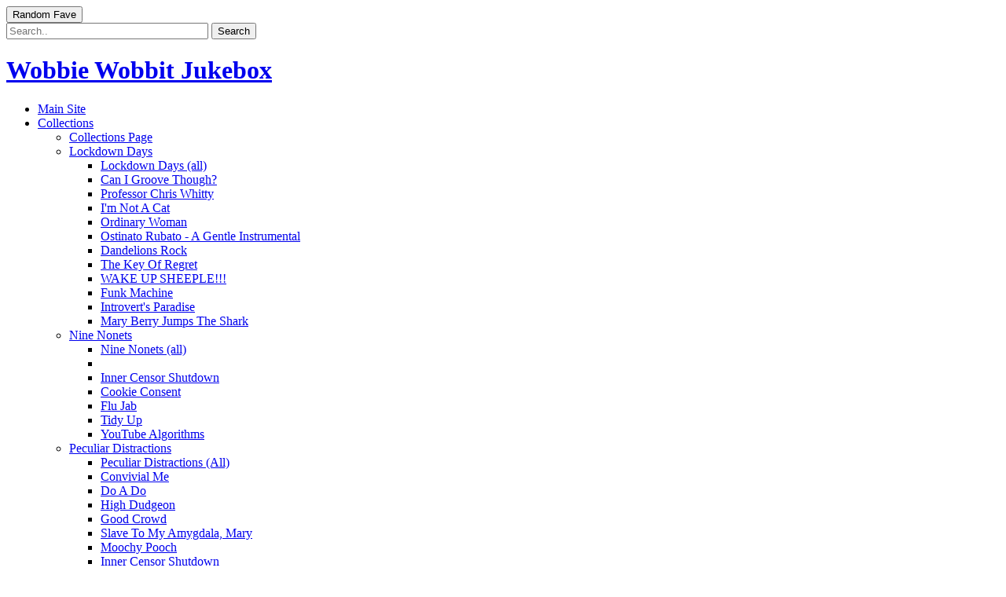

--- FILE ---
content_type: text/html; charset=UTF-8
request_url: https://wobbiewobbit.com/jukebox/collections/gig-favourites
body_size: 14378
content:
<!doctype html>  

<html lang="en">

<head>  

  <meta charset="utf-8">
<meta name="viewport" content="width=device-width, initial-scale=1.0">
          

  <title>Wobbie Wobbit - Gig Favourites Playlist</title>  

  <meta name="description" content="">  
<meta name="keywords" content="playlist ">  

   
  
  <link rel="stylesheet" href="/jukebox/skin/jplayer.blue.monday.css">  

<!-- favicons  -->
  
<link rel="icon" href="/jukebox/favicons/favicon-16.png" sizes="16x16">
<link rel="icon" href="/jukebox/favicons/favicon-32.png" sizes="32x32">
<link rel="icon" href="/jukebox/favicons/favicon-48.png" sizes="48x48">
<link rel="icon" href="/jukebox/favicons/favicon-64.png" sizes="64x64">
<link rel="icon" href="/jukebox/favicons/favicon-128.png" sizes="128x128">
		
<!-- Windows 8 Pin app to start screen -->
<meta name="msapplication-TileColor" content="#ffffff">
<meta name="msapplication-TileImage" content="http://www.wobbiewobbit.com/favicons/msapplication-tileimage.png">

<!-- Apple Meta Tags -->
<meta name="apple-mobile-web-app-title" content="wobbiewobbit.com">
<meta name="apple-mobile-web-app-capable" content="yes" />
<meta name="apple-mobile-web-app-status-bar-style" content="black-translucent" />

<!-- Standard iPhone -->
<link rel="apple-touch-icon-precomposed" sizes="57x57" href="http://www.wobbiewobbit.com/favicons/touch-icon-iphone-57.png" />

<!-- Retina iPhone -->
<link rel="apple-touch-icon-precomposed" sizes="114x114" href="http://www.wobbiewobbit.com/favicons/touch-icon-iphone-114.png" />

<!-- Standard iPad -->
<link rel="apple-touch-icon-precomposed" sizes="72x72" href="http://www.wobbiewobbit.com/favicons/touch-icon-ipad-72.png" />

<!-- Retina iPad -->
<link rel="apple-touch-icon-precomposed" sizes="144x144" href="http://www.wobbiewobbit.com/favicons/touch-icon-ipad-144.png" />

<!-- end favicons -->


 
 

    

<link rel="stylesheet" type="text/css" href="/jukebox/css/wob2016.css">

<link rel="stylesheet" href="/jukebox/css/slicknav.css" />

<link rel="stylesheet" media="screen" href="/jukebox/css/superfish.css">
<link href="/jukebox/css/superscroll.css" rel="stylesheet" type="text/css" media="all">



 


<link href="/jukebox/css/cookies-message.min.css" rel="stylesheet">

<script src="https://ajax.googleapis.com/ajax/libs/jquery/1.12.2/jquery.min.js"></script>

<script type="text/javascript">
	if (typeof jQuery == 'undefined'){
	    document.write(unescape("%3Cscript src='/js/jquery-1.12.2.min.js' type='text/javascript'%3E%3C/script%3E"));
	}
</script>
  
 <script type="text/javascript" src="/jukebox/js/jquery.jplayer.min.js"></script>
 <script type="text/javascript" src="/jukebox/js/jplayer.playlist.js"></script>

 <script type="text/javascript" src="/jukebox/js/tracklists/gig-favourites.js"></script>
    

 <script src="/jukebox/js/jquery.slicknav.min.js"></script>  

<script src="/jukebox/js/hoverIntent.js"></script>
<script src="/jukebox/js/superfish.js"></script>

<script type="text/javascript" src="/jukebox/js/jquery.touchwipe.1.1.1.js"></script>
<script src="/jukebox/js/cookies-message.min.js"></script>


<script src="/jukebox/js/superscroll.js"></script>
<script src="/jukebox/js/random-faves.js"></script>
</head>  

<body>
<div id="main">



<div id="header">
<!--sphider_noindex--> <div id="profile-pic"></div><button class="btn-random-fave" onclick="randomFave()">Random Fave</button>
<div class="mid-header"><div id="search"><div id="search-box"> <form action="/jukebox/jukebox-search/search.php" method="get">

   <input type="text" name="query_t" id='query_t'size="30" value="" placeholder="Search.." />
   <input type='submit' name='smt_button' class='sbmt' id='t_search' value="Search" />

    <input type="hidden" name="search" value="1" />

    </form>

</div></div> 
<h1 id="page-top"><a href="/jukebox">Wobbie Wobbit Jukebox</a></h1>
</div>


<div id="menu-div">
<ul id="menu" class="sf-menu">
<li><a href="/" class="main-nav" >Main Site</a></li>
<li><a href="/jukebox/collections/" class="main-nav">Collections</a>
	<ul class="sf-scrolling" items="10" interval="180">
	<li><a href="/jukebox/collections">Collections Page</a></li>
	<li><a href="/jukebox/collections/lockdown-days">Lockdown Days</a>
		<ul class="sf-scrolling" items="10" interval="180"><li><a href="/jukebox/collections/lockdown-days">Lockdown Days (all)</a></li>
<li><a href="/jukebox/a-z/can-i-groove-though">Can I Groove Though?</a></li>
<li><a href="/jukebox/a-z/professor-chris-whitty">Professor Chris Whitty</a></li>
<li><a href="/jukebox/a-z/im-not-a-cat">I'm Not A Cat</a></li>
<li><a href="/jukebox/a-z/ordinary-woman">Ordinary Woman</a></li>	
<li><a href="/jukebox/a-z/ostinato-rubato">Ostinato Rubato - A Gentle Instrumental</a></li>	
<li><a href="/jukebox/a-z/dandelions-rock">Dandelions Rock</a></li>	
<li><a href="/jukebox/a-z/the-key-of-regret">The Key Of Regret</a></li>	
<li><a href="/jukebox/a-z/wake-up-sheeple">WAKE UP SHEEPLE!!!</a></li>	
<li><a href="/jukebox/video/funk-machine">Funk Machine</a></li>	
<li><a href="/jukebox/a-z/introverts-paradise">Introvert's Paradise</a></li>	
<li><a href="/jukebox/a-z/mary-berry-jumps-the-shark">Mary Berry Jumps The Shark</a></li>	
	</ul><li><a href="/jukebox/collections/nine-nonets">Nine Nonets</a>
	<ul><li><a href="/jukebox/collections/nine-nonets">Nine Nonets (all)</a><li>
	<li><a href="/jukebox/a-z/inner-censor-shutdown">Inner Censor Shutdown</a></li>
	<li><a href="/jukebox/a-z/cookie-consent">Cookie Consent</a></li>
	<li><a href="/jukebox/a-z/flu-jab">Flu Jab</a></li>
	<li><a href="/jukebox/a-z/tidy-up">Tidy Up</a></li>
	<li><a href="/jukebox/a-z/youtube-algorithms">YouTube Algorithms</a></li>
	</ul>
	
	<li><a href="/jukebox/collections/peculiar-distractions">Peculiar Distractions</a>
	<ul><li><a href="/jukebox/collections/peculiar-distractions">Peculiar Distractions (All)</a></li>
	<li><a href="/jukebox/a-z/convivial-me">Convivial Me</a></li>
	<li><a href="/jukebox/a-z/do-a-do">Do A Do</a></li>
	<li><a href="/jukebox/a-z/high-dudgeon">High Dudgeon</a></li>
	<li><a href="/jukebox/a-z/good-crowd">Good Crowd</a></li>
	<li><a href="/jukebox/a-z/slave-to-my-amygdala-mary">Slave To My Amygdala, Mary</a></li>
	<li><a href="/jukebox/a-z/moochy-pooch">Moochy Pooch</a></li>
	<li><a href="/jukebox/a-z/inner-censor-shutdown">Inner Censor Shutdown</a></li>
	<li><a href="/jukebox/a-z/merch">Merch!</a></li>
	<li><a href="/jukebox/a-z/overnight-radio"> Overnight Radio</a></li>
	</ul>
	<li><a href="/jukebox/collections/over-the-top">Over The Top</a>
	<ul><li><a href="/jukebox/collections/over-the-top">Over The Top (All)</a></li>
	<li><a href="/jukebox/a-z/internet-down">INTERNET DOWN!!!</a></li>
	<li><a href="/jukebox/a-z/magnolia-snow">Magnolia Snow</a></li>
	<li><a href="/jukebox/a-z/stop-saying-sorry">Stop Saying Sorry</a></li>
	<li><a href="/jukebox/a-z/what-are-you-like">What Are You Like?</a></li>
	<li><a href="/jukebox/a-z/duelling-melodicas">Duelling Melodicas</a></li>
	<li><a href="/jukebox/a-z/nokia-3210">Nokia 3210</a></li>
	<li><a href="/jukebox/a-z/samba-sauce">Samba Sauce</a></li>
	</ul></li>
	<li><a href="/jukebox/collections/a-tasty-slice">A Tasty Slice</a></li>
<li><a href="/jukebox/collections/pleasing-people">Pleasing People</a>
	<ul class="sf-scrolling" items="10" interval="180">
	<li><a href="/jukebox/collections/pleasing-people">Pleasing People (All)</a></li>
	
	
	<li><a href="/jukebox/a-z/sit-down">Sit Down</a></li>
	<li><a href="/jukebox/a-z/dear-barry">Dear Barry</a></li>
	<li><a href="/jukebox/a-z/crocodile-smile">Crocodile Smile</a></li>
	<li><a href="/jukebox/a-z/lessons-in-life">Lessons In Life</a></li>	
	<li><a href="/jukebox/a-z/summer-funk">Summer Funk</a></li>	
	<li><a href="/jukebox/a-z/true-loves-bloom">True Love's Bloom</a></li>
	<li><a href="/jukebox/a-z/headrests-are-the-best">Headrests Are The Best</a></li>
	<li><a href="/jukebox/a-z/knickers-in-a-twist">Knickers In A Twist</a></li>
	<li><a href="/jukebox/a-z/lovely">Lovely</a></li>
	<li><a href="/jukebox/a-z/tony-and-anita">Tony And Anita</a></li>
	</ul></li>
	<li><a href="/jukebox/collections/to-be-decided">To Be Decided</a>
	<ul class="sf-scrolling" items="10" interval="180"><li><a href="/jukebox/collections/to-be-decided">To Be Decided (All)</a></li>
	<li><a href="/jukebox/a-z/hashtag-hurry-up">Hashtag Hurry Up</a></li>
	<li><a href="/jukebox/a-z/big-fat-liar">Big Fat Liar</a></li>
	<li><a href="/jukebox/a-z/stealing-our-future">Stealing Our Future</a></li>
	<li><a href="/jukebox/a-z/just-a-game">Just A Game</a></li>
	<li><a href="/jukebox/a-z/bra-off-time">Bra Off Time</a></li>
	<li><a href="/jukebox/a-z/snake-oil">Snake Oil</a></li>
	<li><a href="/jukebox/a-z/sextortion">Sextortion</a></li>
	<li><a href="/jukebox/a-z/nothing-to-see-here">Nothing To See Here</a></li>
	<li><a href="/jukebox/a-z/uncle-ricks-music-o-tron">Uncle Rick's Music-O-Tron</a></li>
	<li><a href="/jukebox/a-z/the-brother-and-sister-song">The Brother And Sister Song</a></li>
	<li><a href="/jukebox/a-z/cats-and-doors">Cats and Doors</a></li>
	<li><a href="/jukebox/a-z/the-futility-of-books">The Futility Of Books</a></li>
	<li><a href="/jukebox/a-z/uneasy-shed">Uneasy Shed</a></li>
	<li><a href="/jukebox/a-z/bootstraps">Bootstraps</a></li>
	<li><a href="/jukebox/a-z/the-scoundrel-and-the-wench">The Scoundrel And The Wench</a></li>
	</ul></li>
	
	
	<li><a href="/jukebox/collections/figments">Figments</a>
	<ul class="sf-scrolling" items="10" interval="180"><li><a href="/jukebox/collections/figments">Figments (All)</a></li><li><a href="/jukebox/a-z/petrichor">Petrichor</a></li>
	<li><a href="/jukebox/a-z/none-of-nessas-business">None of Nessa's Business</a></li>
	<li><a href="/jukebox/a-z/mrs-miles">Mrs Miles</a></li>
	<li><a href="/jukebox/a-z/too-morrissey">Too Morrissey</a></li>
	<li><a href="/jukebox/a-z/technology-in-dreams">Technology In Dreams</a></li>
	<li><a href="/jukebox/a-z/head-bobbing">Head Bobbing</a></li>
	<li><a href="/jukebox/a-z/b-and-q-sick-bay-lady">B & Q Sick Bay Lady</a></li>
	<li><a href="/jukebox/a-z/blackmail">Blackmail</a></li>
	<li><a href="/jukebox/a-z/not-my-circus">Not My Circus</a></li>
	<li><a href="/jukebox/a-z/absolument-bonkers">Absolument Bonkers</a></li>
	<li><a href="/jukebox/a-z/cup-a-soup-outrage">Cup-A-Soup Outrage!</a></li>
	<li><a href="/jukebox/a-z/wellies-and-sun-cream">Wellies and Sun Cream</a></li>
	<li><a href="/jukebox/a-z/18-walnut-whips">18 Walnut Whips</a></li>
	<li><a href="/jukebox/a-z/saturday-tv">Saturday TV</a></li>
	<li><a href="/jukebox/a-z/not-the-same">Not The Same</a></li>
	<li><a href="/jukebox/a-z/sleepy-island">Sleepy Island</a></li>
	<li><a href="/jukebox/a-z/superheroes">Superheroes</a></li>
	<li><a href="/jukebox/a-z/uzbekendoinds">Uzbekendoinds</a></li>
	</ul></li>
	<!-- <li><a href="/jukebox/collections/cover-me">Cover Me</a>
	<ul><li><a href="/jukebox/collections/cover-me">Cover Me (All)</a></li><li><a href="/jukebox/a-z/gonna-be-alright_josette-simon">Gonna Be Alright (ft. Josette Simon)</a></li>
	<li><a href="/jukebox/a-z/lets-go-round-again_josette-simon">Lets Go Round Again (ft. Josette Simon)</a></li></ul></li> -->
	<li><a href="/jukebox/collections/out-of-season">Out Of Season</a>
<ul><li><a href="/jukebox/collections/out-of-season">Out Of Season (All)</a></li>
<li><a href="/jukebox/a-z/online-dating">Online Dating</a></li>
<li><a href="/jukebox/a-z/wrong-window">Wrong Window</a></li>
<li><a href="/jukebox/a-z/come-back">Come Back</a></li>
<li><a href="/jukebox/a-z/monkey-and-the-grinder">Monkey and the Grinder</a></li></ul></li>

	<li><a href="/jukebox/collections/familiar-surroundings">Familiar Surroundings</a>
	<ul class="sf-scrolling" items="10" interval="180"><li><a href="/jukebox/collections/familiar-surroundings">Familiar Surroundings (All)</a></li>
	<li><a href="/jukebox/a-z/etcetera-earworm-therapy-centre">Etcetera Earworm Therapy Centre</a></li>
	<li><a href="/jukebox/a-z/my-dad-was-cars">My Dad Was Cars</a></li>
	<li><a href="/jukebox/a-z/lottie-face">Lottie-Face</a></li>
	<li><a href="/jukebox/a-z/big-ben">Big Ben</a></li>
	<li><a href="/jukebox/a-z/winter-olympics">Winter Olympics</a></li>
	<li><a href="/jukebox/a-z/m25">M25</a></li>
	<li><a href="/jukebox/a-z/harriets-chariot">Harriet's Chariot</a></li>
	<li><a href="/jukebox/a-z/automatic-friend">Automatic Friend</a></li>
	<li><a href="/jukebox/a-z/no-wonder">No Wonder</a></li>
	<li><a href="/jukebox/a-z/sunday-ikea-breakfast">Sunday Ikea Breakfast</a></li>
	<li><a href="/jukebox/a-z/stranger-things">Stranger Things</a></li>
	<li><a href="/jukebox/a-z/possible-future">Possible Future</a></li>
	<li><a href="/jukebox/a-z/company-of-you">Company of You</a></li>
	</ul>
	</li>
	
	<li><a href="/jukebox/collections/id">id</a>
	<ul><li><a href="/jukebox/collections/id">id (All)</a></li>
	<li><a href="/jukebox/a-z/curtains">Curtains</a></li>
	<li><a href="/jukebox/a-z/irish-viking">Irish Viking</a></li>
	<li><a href="/jukebox/a-z/brexit">Brexit</a></li>
	</ul>
	</li>
	
	
	<li><a href="/jukebox/collections/funny-old-world">Funny Old World</a>
	<ul><li><a href="/jukebox/collections/funny-old-world">Funny Old World (All)</a></li>
	<li><a href="/jukebox/a-z/snowflake">Snowflake</a></li>
<li><a href="/jukebox/a-z/tip-of-the-iceberg">Tip of the Iceberg</a></li>
<li><a href="/jukebox/a-z/rude-awakening">Rude Awakening</a></li>
<li><a href="/jukebox/a-z/socks">Socks</a></li>
<li><a href="/jukebox/a-z/uncanny-valley">Uncanny Valley</a></li>
<li><a href="/jukebox/a-z/indecisive-undecided">Indecisive/Undecided</a></li>

</ul>
	</li>
	<li><a href="/jukebox/collections/odd-socks">Odd Socks</a>
	<ul><li><a href="/jukebox/collections/odd-socks">Odd Socks (All)</a></li>
	<li><a href="/jukebox/a-z/scruffy">Scruffy</a></li>
<li><a href="/jukebox/a-z/exciting">Exciting</a></li>
</ul>
	</li>
	<li><a href="/jukebox/collections/bric-a-brac">Bric-A-Brac</a>
	<ul><li><a href="/jukebox/collections/bric-a-brac">Bric-A-Brac (All)</a></li>
	<li><a href="/jukebox/a-z/starters">Starters</a></li>
<li><a href="/jukebox/a-z/oh-google">Oh Google</a></li>
<li><a href="/jukebox/a-z/uncle-rick">Uncle Rick</a></li>
<li><a href="/jukebox/a-z/city-babies">City Babies</a></li>
<li><a href="/jukebox/a-z/survival">Survival</a></li>
<li><a href="/jukebox/a-z/imagine">Imagine</a></li>
<li><a href="/jukebox/video/imagine-video">Imagine (Video)</a></li>
<li><a href="/jukebox/a-z/lets-go-round-again">Let's Go Round Again</a></li></ul>
	</li>
<li><a href="/jukebox/collections/me-and-them-others">Me and Them Others</a>
		<ul class="sf-scrolling" items="10" interval="180">
	<li><a href="/jukebox/collections/me-and-them-others">Me and Them Others (All)</a></li>
		<li><a href="/jukebox/a-z/vocalzone">Vocalzone</a></li>
		<li><a href="/jukebox/a-z/clickbait">You Won't Believe What Happens In The Chorus</a></li>
		<li><a href="/jukebox/a-z/them-others">Them Others</a></li>
		<li><a href="/jukebox/a-z/never-give-up">Never Give Up</a></li>
		<li><a href="/jukebox/a-z/uk-usa">UK/USA</a></li>
		<li><a href="/jukebox/a-z/bang-to-rights">Bang To Rights</a></li>
		<li><a href="/jukebox/a-z/a-monkey-tale">A Monkey Tale</a></li>
		<li><a href="/jukebox/a-z/king-of-the-cadences">King of the Cadences</a></li>
		<li><a href="/jukebox/a-z/storm">Storm</a></li>
		<li><a href="/jukebox/a-z/the-band">The Band</a></li>
		</ul></li>
		<li><a href="/jukebox/collections/soup-pie">Soup Pie</a>
		<ul class="sf-scrolling" items="10" interval="180">
	<li><a href="/jukebox/collections/soup-pie">Soup Pie (All)</a></li>
	<li><a href="/jukebox/a-z/im-all-ears">I'm All Ears</a></li>
		<li><a href="/jukebox/a-z/rather-awkward">Rather Awkward</a></li>
		<li><a href="/jukebox/a-z/my-song-now">My Song Now</a></li>
		<li><a href="/jukebox/a-z/blowing-out-stuck">Blowing Out Stuck</a></li>
		<li><a href="/jukebox/a-z/friday-13th">Friday 13th</a></li>
		<li><a href="/jukebox/a-z/sugar-baby">Sugar Baby</a></li>
		<li><a href="/jukebox/a-z/you-bring-out-the-best-in-me">You Bring Out The Best In Me</a></li>
		<li><a href="/jukebox/a-z/fruity-tooty">Fruity Tooty</a></li>
		<li><a href="/jukebox/a-z/circle-of-fifths">Circle of Fifths</a></li>
		<li><a href="/jukebox/a-z/im-all-ears-reprise">I'm All Ears (Reprise)</a></li>
		</ul></li>
	<li><a href="/jukebox/collections/staggered-junction">Staggered Junction</a>
	<ul class="sf-scrolling" items="10" interval="180"><li><a href="/jukebox/collections/staggered-junction">Staggered Junction (All)</a></li>
	<li><a href="/jukebox/a-z/JGT102T">JGT 102 T</a></li>
		<li><a href="/jukebox/a-z/todays-the-day">Today's the Day</a></li>
		
		<li><a href="/jukebox/a-z/backspace">Backspace</a></li>
		<li><a href="/jukebox/a-z/clanger-groove">Clanger Groove</a></li>
		<li><a href="/jukebox/a-z/strange-thoughts">In the Grip of Strange<br>Thoughts Again (inst)</a></li>
		<li><a href="/jukebox/a-z/grit-my-teeth-with-love">Grit my Teeth with Love</a></li>
		<li><a href="/jukebox/a-z/loom-bands">Loom Bands (ft. Ailbhe)</a></li>
		<li><a href="/jukebox/a-z/detectives">Detectives</a></li>
		<li><a href="/jukebox/video/fairies-video">Fairies... (inst/video)</a></li>
		<li><a href="/jukebox/a-z/late-junction">Late Junction</a></li>
		<li><a href="/jukebox/a-z/ugly-duckling">Ugly Duckling</a></li>
		<li><a href="/jukebox/a-z/1985">1985</a></li>
		<li><a href="/jukebox/a-z/autumn">Autumn (inst)</a></li>
		</ul></li>
	<li><a href="/jukebox/collections/mish-mash">Mish Mash</a>
		<ul><li><a href="/jukebox/collections/mish-mash">Mish Mash (All)</a></li><li><a href="/jukebox/a-z/zombie-morris-dancers">Zombie Morris Dancers</a></li>
		<li><a href="/jukebox/a-z/ikea-dream">Ikea Dream</a></li>
		<li><a href="/jukebox/a-z/be-arsed">Be Arsed</a></li>
		</ul></li>
	<li><a href="/jukebox/collections/jibber-jabber">Jibber Jabber</a>
	<ul class="sf-scrolling" items="10" interval="180">
	<li><a href="/jukebox/collections/jibber-jabber">Jibber Jabber (All)</a></li>
	<li><a href="/jukebox/a-z/sweets">Sweets</a></li>
	<li><a href="/jukebox/a-z/rainy-day-daydream">Rainy Day Daydream</a></li>
	<li><a href="/jukebox/a-z/crikey-barker">Crikey Barker</a></li><li><a href="/jukebox/a-z/the-orchestra">The Orchestra</a></li>
	<li><a href="/jukebox/a-z/magical-garden-circus">Magical Garden Circus</a></li>
	<li><a href="/jukebox/a-z/monster-under-the-bed">Monster Under the Bed</a></li>
	<li><a href="/jukebox/a-z/loom-bands">Loom Bands</a></li>
	<li><a href="/jukebox/a-z/fruity-tooty">Fruity Tooty</a></li>
	<li><a href="/jukebox/a-z/never-give-up">Never Give Up</a></li>
	<li><a href="/jukebox/a-z/a-monkey-tale">A Monkey Tale</a></li>
	<li><a href="/jukebox/a-z/storm">Storm</a></li>
	
	</ul></li>
	
	<li><a href="/jukebox/collections/summer-sketches">Summer Sketches</a>
		<ul class="sf-scrolling" items="10" interval="180"><li><a href="/jukebox/collections/summer-sketches">Summer Sketches (All)</a></li>
		<li><a href="/jukebox/a-z/gonna-be-alright">Gonna Be Alright</a></li>
		<li><a href="/jukebox/a-z/all-or-nothing">All or Nothing
			</a></li>
		<li><a href="/jukebox/a-z/my-only-regret">My Only Regret</a></li>
		<li><a href="/jukebox/a-z/jupiter">Jupiter (inst)</a></li>
		<li><a href="/jukebox/a-z/perfectly-alone">Perfectly Alone</a></li>
		<li><a href="/jukebox/a-z/ninja">Ninja</a></li>
		<li><a href="/jukebox/a-z/satellite">Satellite (inst)</a></li>
		<li><a href="/jukebox/a-z/summer-storm">Summer Storm</a></li>
		<li><a href="/jukebox/a-z/monster-under-the-bed">Monster Under The Bed</a></li>
		<li><a href="/jukebox/a-z/10-years-ago">10 Years Ago</a></li>
		<li><a href="/jukebox/a-z/business-as-usual">Business As Usual</a></li>
		<li><a href="/jukebox/a-z/fire-engine">Fire Engine (inst)</a></li>
		<li><a href="/jukebox/a-z/where-the-bodies-are-buried">Where the Bodies..(inst)</a></li>
		<li><a href="/jukebox/a-z/norther-winslow">Norther Winslow</a></li>
		<li><a href="/jukebox/a-z/friday-night-sing-song">Friday Night Sing-Song</a></li></ul></li>
	<li><a href="/jukebox/collections/haringey-sunset">Haringey Sunset</a>
			<ul><li><a href="/jukebox/collections/haringey-sunset">Haringey Sunset (All)</a></li>
		<li><a href="/jukebox/a-z/i-heart-london">I &lt;3 London</a></li>
		<li><a href="/jukebox/a-z/stay-at-home">Stay At Home
		</a></li>
		<li><a href="/jukebox/a-z/a-walk-to-the-shops">A Walk To The Shops (inst)</a></li>
		<li><a href="/jukebox/a-z/takeover">Takeover</a></li>
		<li><a href="/jukebox/a-z/changed-my-mind">Changed My Mind</a></li>
		<li><a href="/jukebox/a-z/wrong-band">Wrong Band</a></li>
		<li><a href="/jukebox/a-z/easy-peasy">Easy Peasy</a></li>
		<li><a href="/jukebox/a-z/countdown">Countdown</a></li></ul></li>
	<li><a href="/jukebox/collections/earworm-farm">Earworm Farm</a>
		<ul><li><a href="/jukebox/collections/earworm-farm">Earworm Farm (All)</a></li>
		<li><a href="/jukebox/a-z/hooray-for-the-binmen">Hooray for the Binmen</a><li>
		<li><a href="/jukebox/a-z/british-summertime">British Summertime</a></li>
		<li><a href="/jukebox/a-z/zebedee-goes">Zebedee Goes</a></li>
		<li><a href="/jukebox/a-z/earworm">Earworm</a></li>
		<li><a href="/jukebox/a-z/in-another-life">In Another Life</a></li>
		<li><a href="/jukebox/a-z/blue-wolf">Blue Wolf</a></li>
		<li><a href="/jukebox/a-z/top-secret">Top Secret</a></li>
		<li><a href="/jukebox/a-z/brown-bread">Brown Bread</a></li></ul></li>
	<li><a href="/jukebox/collections/by-the-scruff">By the Scruff</a>
		<ul><li><a href="/jukebox/collections/by-the-scruff">By The Scruff (All)</a></li>
		<li><a href="/jukebox/a-z/not-happy">Not Happy</a></li>
	<li><a href="/jukebox/a-z/cheeky-monkey">Cheeky Monkey</a></li>
	<li><a href="/jukebox/a-z/funky-auntie">Funky Auntie</a></li>
	<li><a href="/jukebox/a-z/inspirational-you">Inspirational You</a></li></ul></li>
	<li><a href="/jukebox/collections/granddads-ashtray_index">Granddad's Ashtray</a>
	<ul>
	<li><a href="/jukebox/collections/granddads-ashtray_index">Granddad's Ashtray (All)</a></li>
	<li><a href="/jukebox/a-z/if-i-were-a-baker">If I Were A Baker</a></li>
	<li><a href="/jukebox/a-z/womble">Womble</a></li>
<li><a href="/jukebox/a-z/nicos">Nicos</a></li>
<li><a href="/jukebox/a-z/recorded-delivery">Recorded Delivery</a></li>
<li><a href="/jukebox/a-z/mark-fowler">Mark Fowler</a></li>
<li><a href="/jukebox/a-z/granddads-ashtray_song">Granddad&#39;s Ashtray</a></li>
<li><a href="/jukebox/a-z/sing-through-your-nose">Sing Through Your Nose</a></li></ul></li>



<li><p class="playlists">PLAYLISTS</p></li>
<li><a href="/jukebox/collections/gig-favourites">Gig Favourites</a>
<ul class="sf-scrolling" items="10" interval="180"><li>
<a href="/jukebox/collections/gig-favourites">Gig Favourites (All)</a></li>
<li><a href="/jukebox/a-z/nicos">Nicos</a></li>
<li><a href="/jukebox/a-z/if-i-were-a-baker">If I Were A Baker</a></li>
<li><a href="/jukebox/a-z/backspace">Backspace</a></li>
<li><a href="/jukebox/a-z/womble">Womble</a></li>
<li><a href="/jukebox/a-z/brown-bread">Brown Bread</a></li>
<li><a href="/jukebox/a-z/hooray-for-the-binmen">Hooray for the Binmen</a></li>
<li><a href="/jukebox/a-z/i-heart-london">I &lt;3 London</a></li>
<li><a href="/jukebox/a-z/friday-night-sing-song">Friday Night Sing Song</a></li>
<li><a href="/jukebox/a-z/in-another-life">In Another Life</a></li>
<li><a href="/jukebox/a-z/sing-through-your-nose">Sing Through Your Nose</a></li>
<li><a href="/jukebox/a-z/scruffy">Scruffy</a></li>
<li><a href="/jukebox/a-z/ugly-duckling">Ugly Duckling</a></li>
<li><a href="/jukebox/a-z/zombie-morris-dancers">Zombie Morris Dancers</a></li></ul></li>
<li><a href="/jukebox/collections/collaborations">Collaborations</a>

<ul class="sf-scrolling" items="10" interval="180"><li><a href="/jukebox/collections/collaborations">Collaborations (All)</a></li><li><a href="/jukebox/a-z/my-song-now">My Song Now</a></li>
<li><a href="/jukebox/a-z/uk-usa">UK-USA</a></li>
<li><a href="/jukebox/a-z/survival">Survival</a></li>
<li><a href="/jukebox/a-z/imagine">Imagine</a></li>
<li><a href="/jukebox/video/imagine-video">Imagine (Video)</a></li>
<li><a href="/jukebox/a-z/uncle-rick">Uncle Rick</a></li>
<li><a href="/jukebox/a-z/vocalzone">Vocalzone</a></li>
<li><a href="/jukebox/a-z/funky-auntie">Funky Auntie</a></li>
<li><a href="/jukebox/a-z/tip-of-the-iceberg">Tip of the Iceberg</a></li>
<li><a href="/jukebox/a-z/loom-bands">Loom Bands</a></li>
<li><a href="/jukebox/a-z/king-of-the-cadences">King of the Cadences</a></li>
<li><a href="/jukebox/a-z/stranger-things">Stranger Things</a></li>
	<li><a href="/jukebox/a-z/m25">M25</a></li>
	<li><a href="/jukebox/a-z/possible-future">Possible Future</a></li>
<li><a href="/jukebox/a-z/storm">Storm</a></li>
	<li><a href="/jukebox/a-z/harriets-chariot">Harriet's Chariot</a></li>
	<li><a href="/jukebox/a-z/automatic-friend">Automatic Friend</a></li>
	<li><a href="/jukebox/a-z/brexit">Brexit</a></li>
<li><a href="/jukebox/a-z/wrong-band">Wrong Band</a></li>
<li><a href="/jukebox/a-z/saturday-tv">Saturday TV</a></li>
<li><a href="/jukebox/a-z/not-the-same">Not The Same</a></li>
<li><a href="/jukebox/a-z/sleepy-island">Sleepy Island</a></li>
<li><a href="/jukebox/a-z/superheroes">Superheroes</a></li>
<li><a href="/jukebox/a-z/uzbekendoinds">Uzbekendoinds</a></li>
<li><a href="/jukebox/a-z/monkey-and-the-grinder">Monkey and the Grinder</a></li>
<li><a href="/jukebox/a-z/uncle-ricks-music-o-tron">Uncle Rick's Music-O-Tron</a></li>
<li><a href="/jukebox/a-z/the-brother-and-sister-song">The Brother And Sister Song</a></li>
<li><a href="/jukebox/a-z/the-scoundrel-and-the-wench">The Scoundrel And The Wench</a></li>
<li><a href="/jukebox/a-z/bootstraps">Bootstraps</a></li>
<li><a href="/jukebox/a-z/summer-funk">Summer Funk</a></li>
<li><a href="/jukebox/a-z/lovely">Lovely</a></li>
<li><a href="/jukebox/a-z/magnolia-snow">Magnolia Snow</a></li>
<li><a href="/jukebox/a-z/what-are-you-like">What Are You Like?</a></li>
<li><a href="/jukebox/a-z/duelling-melodicas">Duelling Melodicas</a></li>
<li><a href="/jukebox/a-z/samba-sauce">Samba Sauce</a></li>
<li><a href="/jukebox/a-z/do-a-do">Do A Do</a></li>
<li><a href="/jukebox/a-z/moochy-pooch">Moochy Pooch</a></li>
<li><a href="/jukebox/a-z/merch">Merch!</a></li>
<li><a href="/jukebox/a-z/overnight-radio"> Overnight Radio</a></li>
<li><a href="/jukebox/a-z/wake-up-sheeple">WAKE UP SHEEPLE!!!</a></li>
<li><a href="/jukebox/a-z/introverts-paradise">Introvert's Paradise</a></li>

</ul></li>
<li><a href="/jukebox/collections/instrumentals">Instrumentals</a>
<ul class="sf-scrolling" items="10" interval="180"><li><a href="/jukebox/collections/instrumentals">Instrumentals (All)</a></li><li><a href="/jukebox/a-z/the-orchestra">The Orchestra (music only version)</a></li>
<li><a href="/jukebox/a-z/jupiter">Jupiter</a></li>
<li><a href="/jukebox/a-z/a-walk-to-the-shops">A Walk To The Shops</a></li>
<li><a href="/jukebox/a-z/beautiful-ruins">Beautiful Ruins</a></li>
<li><a href="/jukebox/a-z/fire-engine">Fire Engine</a></li>
<li><a href="/jukebox/a-z/strange-thoughts">...Strange Thoughts</a></li>
<li><a href="/jukebox/a-z/where-the-bodies-are-buried">Where the Bodies...</a></li>
<li><a href="/jukebox/a-z/satellite">Satellite</a></li>
<li><a href="/jukebox/a-z/magical-garden-circus">Magical Garden Circus</a></li>
<li><a href="/jukebox/a-z/autumn">Autumn</a></li>
<li><a href="/jukebox/a-z/ostinato-rubato">Ostinato Rubato - A Gentle Instrumental</a></li>
<li><a href="/jukebox/a-z/dandelions-rock">Dandelions Rock</a></li>
</ul></li>


<li><a href="/jukebox/collections/comedy">Comedy</a>
	<ul>
	<li><a href="/jukebox/collections/comedy">Comedy (All)</a></li><li><a href="/jukebox/a-z/nicos">Nicos</a></li>
		<li><a href="/jukebox/a-z/womble">Womble</a></li>
		
		<li><a href="/jukebox/a-z/if-i-were-a-baker">If I Were A Baker</a></li>
		<li><a href="/jukebox/video/backspace-video">Backspace (video)</a></li>
		<li><a href="/jukebox/a-z/brown-bread">Brown Bread</a></li>
		<li><a href="/jukebox/a-z/ugly-duckling">Ugly Duckling</a></li>
		<li><a href="/jukebox/a-z/wrong-band">Wrong Band</a></li>
		<li><a href="/jukebox/a-z/zombie-morris-dancers">Zombie Morris Dancers</a></li>
		<li><a href="/jukebox/a-z/sing-through-your-nose">Sing Through Your Nose</a></li>
		</ul></li>




<li><a href="/jukebox/collections/chioma-top-10">Chioma's Top 10</a>
	<ul class="sf-scrolling" items="10" interval="180"><li><a href="/jukebox/collections/chioma-top-10">Chioma's Top 10 (All)</a></li>
	<li><a href="/jukebox/a-z/in-another-life">In Another Life</a></li>
		<li><a href="/jukebox/a-z/grit-my-teeth-with-love">Grit my Teeth with Love</a></li>
		<li><a href="/jukebox/a-z/brown-bread">Brown Bread</a></li>
		<li><a href="/jukebox/a-z/womble">Womble</a></li>
		<li><a href="/jukebox/a-z/funky-auntie">Funky Auntie</a></li>
		<li><a href="/jukebox/a-z/sweets">Sweets</a></li>
		<li><a href="/jukebox/a-z/zombie-morris-dancers">Zombie Morris Dancers</a></li>
		<li><a href="/jukebox/a-z/clanger-groove">Clanger Groove</a></li>
		<li><a href="/jukebox/a-z/the-orchestra">The Orchestra</a></li>
		<li><a href="/jukebox/a-z/autumn">Autumn (inst)</a></li>
		<li><a href="/jukebox/a-z/countdown">Countdown</a></li></ul></li>
	<li><a href="/jukebox/collections/wolf-kier_wobbies-wonders">Wobbie's Wonders - Wolf Kier</a>
		<ul><li><a href="/jukebox/collections/wolf-kier_wobbies-wonders">Wobbie's Wonders - Wolf Kier (All)</a></li>
		<li><a href="/jukebox/a-z/zebedee-goes">Zebedee Goes</a></li>
		<li><a href="/jukebox/a-z/zombie-morris-dancers">Zombie Morris Dancers</a></li>
		<li><a href="/jukebox/a-z/backspace">Backspace</a></li>
		<li><a href="/jukebox/a-z/blue-wolf">Blue Wolf</a></li>
		<li><a href="/jukebox/a-z/ikea-dream">Ikea Dream</a></li>
		<li><a href="/jukebox/a-z/monster-under-the-bed">Monster Under the Bed</a></li>
		</ul></li>
		</ul>
<li><a href="/jukebox/a-z/" class="main-nav">All A-Z</a>
	<ul class="sf-scrolling" items="10" interval="180"><li><a href="/jukebox/a-z/">A-Z (All)</a></li>
	<li><a>0-9</a>
		<ul>
		<li><a href="/jukebox/a-z/10-years-ago">10 Years Ago</a></li>
		<li><a href="/jukebox/a-z/18-walnut-whips">18 Walnut Whips</a></li>
		<li><a href="/jukebox/a-z/1985">1985</a></li></ul></li>
	<li><a href="/jukebox/a-z/#A">A</a>
	<ul><li><a href="/jukebox/a-z/a-walk-to-the-shops">A Walk to the Shops(inst)</a></li>
	
<li><a href="/jukebox/a-z/absolument-bonkers">Absolument Bonkers</a></li>
	<li><a href="/jukebox/a-z/alex-and-ali">Alex and Ali
			</a></li>
		<li><a href="/jukebox/a-z/all-or-nothing">All or Nothing
			</a></li>
			<li><a href="/jukebox/a-z/automatic-friend">Automatic Friend</a></li>
			<li><a href="/jukebox/a-z/autumn">Autumn (inst)</a></li></ul></li>
	<li><a href="/jukebox/a-z/#B">B</a>
		<ul class="sf-scrolling" items="10" interval="180">
		<li><a href="/jukebox/a-z/b-and-q-sick-bay-lady">B & Q Sick Bay Lady</a></li>
		<li><a href="/jukebox/a-z/backspace">Backspace</a></li>
		<li><a href="/jukebox/video/backspace-video">Backspace (video)</a></li>
		<li><a href="/jukebox/a-z/bang-to-rights">Bang To Rights</a></li>
		<li><a href="/jukebox/a-z/be-arsed">Be Arsed</a></li>
		<li><a href="/jukebox/a-z/big-ben">Big Ben</a></li>
		<li><a href="/jukebox/a-z/big-fat-liar">Big Fat Liar</a></li>
		<li><a href="/jukebox/a-z/blackmail">Blackmail</a></li>
			<li><a href="/jukebox/a-z/blowing-out-stuck">Blowing Out Stuck</a></li>
		<li><a href="/jukebox/a-z/blue-wolf">Blue Wolf</a></li>
		<li><a href="/jukebox/a-z/bootstraps">Bootstraps</a></li>
		<li><a href="/jukebox/a-z/bra-off-time">Bra Off Time</a></li>
		<li><a href="/jukebox/a-z/brexit">Brexit</a></li>
		<li><a href="/jukebox/a-z/british-summertime">British Summertime</a></li>
		<li><a href="/jukebox/a-z/the-brother-and-sister-song">The Brother And Sister Song</a></li>
		<li><a href="/jukebox/a-z/brown-bread">Brown Bread</a></li>
		<li><a href="/jukebox/a-z/business-as-usual">Business As Usual</a></li>
	</ul></li>
	<li><a href="/jukebox/a-z/#C">C</a>
		<ul class="sf-scrolling" items="10" interval="180">
		<li><a href="/jukebox/a-z/can-i-groove-though">Can I Groove Though?</a></li>
		<li><a href="/jukebox/a-z/cats-and-doors">Cats and Doors</a></li>
		<li><a href="/jukebox/a-z/changed-my-mind">Changed My Mind</a></li>
		<li><a href="/jukebox/a-z/cheeky-monkey">Cheeky Monkey</a></li>
		<li><a href="/jukebox/a-z/circle-of-fifths">Circle of Fifths</a></li>
		<li><a href="/jukebox/a-z/city-babies">City Babies</a></li>
		<li><a href="/jukebox/a-z/clanger-groove">Clanger Groove</a></li>
		<li><a href="/jukebox/a-z/come-back">Come Back</a></li>
		<li><a href="/jukebox/a-z/company-of-you">Company of You</a></li>
		<li><a href="/jukebox/a-z/convivial-me">Convivial Me</a></li>
		<li><a href="/jukebox/a-z/cookie-consent">Cookie Consent</a></li>
		<li><a href="/jukebox/a-z/countdown">Countdown</a></li>
		<li><a href="/jukebox/a-z/crikey-barker">Crikey Barker</a></li>
		<li><a href="/jukebox/a-z/crocodile-smile">Crocodile Smile</a></li>
		<li><a href="/jukebox/a-z/cup-a-soup-outrage">Cup-A-Soup Outrage!</a></li>
		<li><a href="/jukebox/a-z/curtains">Curtains</a></li>
		</ul></li>
	<li><a href="/jukebox/a-z/#D">D</a>
		<ul>
		<li><a href="/jukebox/a-z/dandelions-rock">Dandelions Rock</a></li>
		<li><a href="/jukebox/a-z/dear-barry">Dear Barry</a></li>
		<li><a href="/jukebox/a-z/detectives">Detectives</a></li>
		<li><a href="/jukebox/a-z/do-a-do">Do A Do</a></li>
		<li><a href="/jukebox/a-z/duelling-melodicas">Duelling Melodicas</a></li>
		</ul></li>
	<li><a href="/jukebox/a-z/#E">E</a>
		<ul>
		<li><a href="/jukebox/a-z/earworm">Earworm</a></li>
		<li><a href="/jukebox/a-z/easy-peasy">Easy Peasy</a></li>
		<li><a href="/jukebox/a-z/etcetera-earworm-therapy-centre">Etcetera Earworm Therapy Centre</a></li>
		<li><a href="/jukebox/a-z/exciting">Exciting</a></li></ul></li>
	<li><a href="/jukebox/a-z/#F">F</a>
		<ul><li><a href="/jukebox/video/fairies-video">Fairies... (inst/video)</a></li>
		<li><a href="/jukebox/a-z/fire-engine">Fire Engine (inst)</a></li>
		<li><a href="/jukebox/a-z/flu-jab">Flu Jab</a></li>
				<li><a href="/jukebox/a-z/friday-13th">Friday 13th</a></li>
		<li><a href="/jukebox/a-z/friday-night-sing-song">Friday Night Sing-Song</a></li>
		<li><a href="/jukebox/a-z/fruity-tooty">Fruity Tooty</a></li>
		<li><a href="/jukebox/video/funk-machine">Funk Machine</a></li>
		<li><a href="/jukebox/a-z/funky-auntie">Funky Auntie</a></li>
		</ul></li>
	<li><a href="/jukebox/a-z/#G">G</a>
		<ul><li><a href="/jukebox/a-z/gonna-be-alright">Gonna Be Alright</a></li>
		<!-- <li><a href="/jukebox/a-z/gonna-be-alright_josette-simon">Gonna Be Alright (ft. Josette Simon)</a></li> -->
		<li><a href="/jukebox/a-z/good-crowd">Good Crowd</a></li>
		<li><a href="/jukebox/a-z/granddads-ashtray_song">Granddad&#39;s Ashtray</a></li><li><a href="/jukebox/a-z/grit-my-teeth-with-love">Grit my Teeth with Love</a></li></ul></li>
	<li><a href="/jukebox/a-z/#H">H</a>
		<ul>
		<li><a href="/jukebox/a-z/harriets-chariot">Harriets Chariot</a></li>
		<li><a href="/jukebox/a-z/hashtag-hurry-up">Hashtag Hurry Up</a></li>
		<li><a href="/jukebox/a-z/head-bobbing">Head Bobbing</a></li>
		<li><a href="/jukebox/a-z/headrests-are-the-best">Headrests Are The Best</a></li>
		<li><a href="/jukebox/a-z/high-dudgeon">High Dudgeon</a></li>
		<li><a href="/jukebox/a-z/hooray-for-the-binmen">Hooray for the Binmen</a></li></ul></li>
	<li><a href="/jukebox/a-z/#I">I</a>
		<ul class="sf-scrolling" items="10" interval="180">
		<li><a href="/jukebox/a-z/i-heart-london">I Heart London</a></li>
		<li><a href="/jukebox/a-z/im-all-ears">I'm All Ears</a></li>
		<li><a href="/jukebox/a-z/im-not-a-cat">I'm Not A Cat</a></li>
		<li><a href="/jukebox/a-z/ordinary-woman">Ordinary Woman</a></li>
		<li><a href="/jukebox/a-z/if-i-were-a-baker">If I Were A Baker</a></li>
		<li><a href="/jukebox/a-z/ikea-dream">Ikea Dream</a></li>
		<li><a href="/jukebox/video/ikea-dream-video">Ikea Dream (video)</a></li>
		<li><a href="/jukebox/a-z/imagine">Imagine</a></li>
		<li><a href="/jukebox/video/imagine-video">Imagine (video)</a></li>
		<li><a href="/jukebox/a-z/in-another-life">In Another Life</a></li>
		<li><a href="/jukebox/a-z/indecisive-undecided">Indecisive/Undecided</a></li>
		<li><a href="/jukebox/a-z/inner-censor-shutdown">Inner Censor Shutdown</a></li>
		<li><a href="/jukebox/a-z/inspirational-you">Inspirational You</a></li>
		<li><a href="/jukebox/a-z/internet-down">INTERNET DOWN!!!</a></li>
		<li><a href="/jukebox/a-z/introverts-paradise">Introvert's Paradise</a></li>
		<li><a href="/jukebox/a-z/irish-viking">Irish Viking</a></li>
		</ul></li>
	<li><a href="/jukebox/a-z/#J">J</a>
		<ul><li><a href="/jukebox/a-z/JGT102T">JGT 102 T</a></li>
		<li><a href="/jukebox/a-z/jupiter">Jupiter (inst)</a></li>
		<li><a href="/jukebox/a-z/just-a-game">Just A Game</a></li>
		</ul></li>
	<li><a href="/jukebox/a-z/#K">K</a>
		<ul>
		<li><a href="/jukebox/a-z/the-key-of-regret">The Key Of Regret</a></li>
		<li><a href="/jukebox/a-z/king-of-the-cadences">King of the Cadences</a></li>
		<li><a href="/jukebox/a-z/knickers-in-a-twist">Knickers In A Twist</a></li>
		</ul></li>
	<li><a href="/jukebox/a-z/#L">L</a>
		<ul><li><a href="/jukebox/a-z/late-junction">Late Junction</a></li>
		<li><a href="/jukebox/a-z/lessons-in-life">Lessons In Life</a></li>
		<li><a href="/jukebox/a-z/lets-go-round-again">Let's Go Round Again</a></li>
		<!-- <li><a href="/jukebox/a-z/lets-go-round-again_josette-simon">Lets Go Round Again (ft. Josette Simon)</a></li> -->
		<li><a href="/jukebox/a-z/loom-bands">Loom Bands</a></li>
		<li><a href="/jukebox/a-z/lottie-face">Lottie-Face</a></li>
		<li><a href="/jukebox/a-z/lovely">Lovely</a></li></ul></li>
		
	<li><a href="/jukebox/a-z/#M">M</a>
		<ul class="sf-scrolling" items="10" interval="180">
		<li><a href="/jukebox/a-z/m25">M25</a></li>
		<li><a href="/jukebox/a-z/magical-garden-circus">Magical Garden Circus</a></li>
		<li><a href="/jukebox/a-z/magnolia-snow">Magnolia Snow</a></li>
		<li><a href="/jukebox/a-z/mark-fowler">Mark Fowler</a></li>
		<li><a href="/jukebox/a-z/mary-berry-jumps-the-shark">Mary Berry Jumps The Shark</a></li>
		<li><a href="/jukebox/a-z/merch">Merch!</a></li>
		<li><a href="/jukebox/a-z/monkey-and-the-grinder">Monkey and the Grinder</a></li>
		<li><a href="/jukebox/a-z/a-monkey-tale">(A) Monkey Tale</a></li>
		<li><a href="/jukebox/a-z/monster-under-the-bed">Monster Under the Bed</a></li>
		<li><a href="/jukebox/a-z/moochy-pooch">Moochy Pooch</a></li>
		<li><a href="/jukebox/a-z/mrs-miles">Mrs Miles</a></li>
		<li><a href="/jukebox/a-z/my-dad-was-cars">My Dad Was Cars</a></li>
		<li><a href="/jukebox/a-z/my-only-regret">My Only Regret</a></li>
		<li><a href="/jukebox/a-z/my-song-now">My Song Now</a></li>
		</ul></li>
	<li><a href="/jukebox/a-z/#N">N</a>
		<ul>
		<li><a href="/jukebox/a-z/never-give-up">Never Give Up</a></li>
		<li><a href="/jukebox/a-z/nicos">Nicos</a></li>
		<li><a href="/jukebox/a-z/ninja">Ninja</a></li>
		<li><a href="/jukebox/a-z/no-wonder">No Wonder</a></li>
		<li><a href="/jukebox/a-z/nokia-3210">Nokia 3210</a></li>
		<li><a href="/jukebox/a-z/none-of-nessas-business">None of Nessa's Business</a></li>
		<li><a href="/jukebox/a-z/norther-winslow">Norther Winslow</a></li>
		<li><a href="/jukebox/a-z/not-happy">Not Happy</a></li>
		<li><a href="/jukebox/a-z/not-my-circus">Not My Circus</a></li>
		<li><a href="/jukebox/a-z/not-the-same">Not The Same</a></li>
		<li><a href="/jukebox/a-z/nothing-to-see-here">Nothing To See Here (inst)</a></li></ul></li>
	<li><a href="/jukebox/a-z/#O">O</a><ul>
	<li><a href="/jukebox/a-z/oh-google">Oh Google</a></li>
	<li><a href="/jukebox/a-z/online-dating">Online Dating</a></li>
	
	<li><a href="/jukebox/a-z/the-orchestra">The Orchestra</a></li>
	<li><a href="/jukebox/a-z/ordinary-woman">Ordinary Woman</a></li>
	<li><a href="/jukebox/a-z/ostinato-rubato">Ostinato Rubato - A Gentle Instrumental</a></li>
	<li><a href="/jukebox/a-z/overnight-radio"> Overnight Radio</a></li></ul></li>
	<li><a href="/jukebox/a-z/#P">P</a>
	<ul><li><a href="/jukebox/a-z/perfectly-alone">Perfectly Alone</a></li>
	<li><a href="/jukebox/a-z/petrichor">Petrichor</a></li>
	<li><a href="/jukebox/a-z/possible-future">Possible Future</a></li>
	<li><a href="/jukebox/a-z/professor-chris-whitty">Professor Chris Whitty</a></li>
</ul></li>
	<li><a href="/jukebox/a-z/#Q">Q</a></li>
	<li><a href="/jukebox/a-z/#R">R</a>
	<ul><li><a href="/jukebox/a-z/rainy-day-daydream">Rainy Day Daydream</a></li>
	<li><a href="/jukebox/a-z/rather-awkward">Rather Awkward</a></li>
	<li><a href="/jukebox/a-z/recorded-delivery">Recorded Delivery</a></li>
	<li><a href="/jukebox/a-z/rude-awakening">Rude Awakening</a></li></ul></li>
	<li><a href="/jukebox/a-z/#S">S</a>
		<ul class="sf-scrolling" items="10" interval="180">
		<li><a href="/jukebox/a-z/samba-sauce">Samba Sauce</a></li>
		<li><a href="/jukebox/a-z/satellite">Satellite (inst)</a></li>
		<li><a href="/jukebox/a-z/saturday-tv">Saturday TV</a></li>
		<li><a href="/jukebox/a-z/the-scoundrel-and-the-wench">The Scoundrel And The Wench</a></li>
		<li><a href="/jukebox/a-z/scruffy">Scruffy</a></li>
		<li><a href="/jukebox/a-z/sextortion">Sextortion</a></li>
		<li><a href="/jukebox/a-z/sing-through-your-nose">Sing Through Your Nose</a></li>
		<li><a href="/jukebox/a-z/sit-down">Sit Down</a></li>
		<li><a href="/jukebox/a-z/slave-to-my-amygdala-mary">Slave To My Amygdala, Mary</a></li>
		<li><a href="/jukebox/a-z/sleepy-island">Sleepy Island</a></li>
		<li><a href="/jukebox/a-z/snake-oil">Snake Oil</a></li>
		<li><a href="/jukebox/a-z/snowflake">Snowflake</a></li>
		<li><a href="/jukebox/a-z/socks">Socks</a></li>
		<li><a href="/jukebox/a-z/starters">Starters</a></li>
		<li><a href="/jukebox/a-z/stay-at-home">Stay At Home</a></li>
		<li><a href="/jukebox/a-z/stealing-our-future">Stealing Our Future</a></li>
		<li><a href="/jukebox/a-z/stop-saying-sorry">Stop Saying Sorry</a></li>
		<li><a href="/jukebox/a-z/storm">Storm</a></li>
		<li><a href="/jukebox/a-z/strange-thoughts">..Strange Thoughts (inst)</a></li>
		<li><a href="/jukebox/a-z/stranger-things">Stranger Things</a></li>
		<li><a href="/jukebox/a-z/sugar-baby">Sugar Baby</a></li>
		<li><a href="/jukebox/a-z/summer-funk">Summer Funk</a></li>
		<li><a href="/jukebox/a-z/summer-storm">Summer Storm</a></li>
		<li><a href="/jukebox/a-z/sunday-ikea-breakfast">Sunday Ikea Breakfast</a</li>
		<li><a href="/jukebox/a-z/superheroes">Superheroes</a></li>
		<li><a href="/jukebox/a-z/survival">Survival</a></li>
		<li><a href="/jukebox/a-z/sweets">Sweets</a></li></ul></li>
	<li><a href="/jukebox/a-z/#T">T</a>
		<ul class="sf-scrolling" items="10" interval="18s0">
		<li><a href="/jukebox/a-z/takeover">Takeover</a></li>
		<li><a href="/jukebox/a-z/technology-in-dreams">Technology In Dreams</a></li>
		<li><a href="/jukebox/a-z/the-band">The Band</a></li>
		<li><a href="/jukebox/a-z/the-futility-of-books">The Futility Of Books</a></li>
		<li><a href="/jukebox/a-z/them-others">Them Others</a></li>
		<li><a href="/jukebox/a-z/tidy-up">Tidy Up</a></li>
		<li><a href="/jukebox/a-z/tip-of-the-iceberg">Tip of the Iceberg</a></li>
		<li><a href="/jukebox/a-z/todays-the-day">Today's the Day</a></li>
		<li><a href="/jukebox/a-z/tony-and-anita">Tony And Anita</a></li>
		<li><a href="/jukebox/a-z/too-morrissey">Too Morrissey</a></li>
		<li><a href="/jukebox/a-z/top-secret">Top Secret</a></li>
		<li><a href="/jukebox/a-z/true-loves-bloom">True Love's Bloom</a></li>
		</ul></li>
	<li><a href="/jukebox/a-z/#U">U</a>
		<ul><li><a href="/jukebox/a-z/ugly-duckling">Ugly Duckling</a></li>
			<li><a href="/jukebox/a-z/uk-usa">UK/USA</a></li>
<li><a href="/jukebox/a-z/uncanny-valley">Uncanny Valley</a></li>
			
			<li><a href="/jukebox/a-z/uncle-rick">Uncle Rick</a></li>
			<li><a href="/jukebox/a-z/uncle-ricks-music-o-tron">Uncle Rick's Music-O-Tron</a></li>
			<li><a href="/jukebox/a-z/uneasy-shed">Uneasy Shed</a></li>
			<li><a href="/jukebox/a-z/uzbekendoinds">Uzbekendoinds</a></li></ul></li>
	<li><a href="/jukebox/a-z/#V">V</a>
	<ul><li><a href="/jukebox/a-z/vocalzone">Vocalzone</a></li></ul></li>
	<li><a href="/jukebox/a-z/#W">W</a>
		<ul>
		<li><a href="/jukebox/a-z/wake-up-sheeple">WAKE UP SHEEPLE!!!</a></li>
		<li><a href="/jukebox/a-z/wellies-and-sun-cream">Wellies and Sun Cream</a></li>
		<li><a href="/jukebox/a-z/what-are-you-like">What Are You Like?</a></li>
		<li><a href="/jukebox/a-z/where-the-bodies-are-buried">Where the Bodies..(inst)</a></li>
		<li><a href="/jukebox/a-z/winter-olympics">Winter Olympics</a></li>
		
			<li><a href="/jukebox/a-z/womble">Womble</a></li>
		<li><a href="/jukebox/a-z/wrong-band">Wrong Band</a></li>
		<li><a href="/jukebox/a-z/wrong-window">Wrong Window</a></li>
		</ul></li>
	<li><a href="/jukebox/a-z/#X">X</a></li>
	<li><a href="/jukebox/a-z/#Y">Y</a>
	<ul><li><a href="/jukebox/a-z/you-bring-out-the-best-in-me">You Bring Out The Best In Me</a></li>
	<li><a href="/jukebox/a-z/clickbait">You Won't Believe What Happens In The Chorus</a></li>
	<li><a href="/jukebox/a-z/youtube-algorithms">YouTube Algorithms</a></li>
	</ul></li>
	<li><a href="/jukebox/a-z/#Z">Z</a>
		<ul>
		<li><a href="/jukebox/a-z/zebedee-goes">Zebedee Goes</a></li>
		<li><a href="/jukebox/a-z/zombie-morris-dancers">Zombie Morris Dancers</a></li>
		</ul></li>
	</ul>
<li class="right-nav"><a href="/jukebox/video/" class="main-nav">Video</a>
<ul><li><a href="/jukebox/video/">Video (All)</a></li>
<li><a href="/jukebox/video/funk-machine">Funk Machine</a></li>
<li><a href="/jukebox/video/alt-cab-40th-anniversary_15-08-19">40th Anniversary of Alternative Cabaret</a></li>
<li><a href="/jukebox/video/live-30-10-18">Live at The Performance Club, Bath - 30-10-18</a></li>
<li><a href="/jukebox/video/womble-live-video-30-10-18">Womble Live - 30-10-18</a></li>
<li><a href="/jukebox/video/nicos-live-video-30-10-18">Nicos Live - 30-10-18</a></li>

<li><a href="/jukebox/video/ikea-dream-video">Ikea Dream</a></li>
<li><a href="/jukebox/video/imagine-video">Imagine</a></li>
<li><a href="/jukebox/video/backspace-video">Backspace</a></li>
<li><a href="/jukebox/video/fairies-video">Fairies at the Impasse</a></li>
</ul></li>
</ul></div>
<!--/sphider_noindex--> 
</div>
<!-- Google tag (gtag.js) -->
<script async src="https://www.googletagmanager.com/gtag/js?id=G-BP3F76EWQ6"></script>
<script>
  window.dataLayer = window.dataLayer || [];
  function gtag(){dataLayer.push(arguments);}
  gtag('js', new Date());

  gtag('config', 'G-BP3F76EWQ6');
</script>
<!--sphider_noindex-->
<div class="picnplayer">
<img src="../images/earl-haig.jpg" width="300" height="300" alt="earl-haig" />
<div id="jquery_jplayer_1" class="jp-jplayer"></div>

		<div id="jp_container_1" class="jp-audio">
			<div class="jp-type-playlist">
				<div class="jp-gui jp-interface">
					<ul class="jp-controls">
						<li><a href="javascript:;" class="jp-previous" tabindex="1">previous</a></li>
						<li><a href="javascript:;" class="jp-play" tabindex="1">play</a></li>
						<li><a href="javascript:;" class="jp-pause" tabindex="1">pause</a></li>
						<li><a href="javascript:;" class="jp-next" tabindex="1">next</a></li>
						<li><a href="javascript:;" class="jp-stop" tabindex="1">stop</a></li>
						<li><a href="javascript:;" class="jp-mute" tabindex="1" title="mute">mute</a></li>
						<li><a href="javascript:;" class="jp-unmute" tabindex="1" title="unmute">unmute</a></li>
						<li><a href="javascript:;" class="jp-volume-max" tabindex="1" title="max volume">max volume</a></li>
					</ul>
					<div class="jp-progress">
						<div class="jp-seek-bar">
							<div class="jp-play-bar"></div>

						</div>
					</div>
					<div class="jp-volume-bar">
						<div class="jp-volume-bar-value"></div>
					</div>
					<div class="jp-current-time"></div>
					<div class="jp-duration"></div>
					<ul class="jp-toggles">
						<li><a href="javascript:;" class="jp-shuffle" tabindex="1" title="shuffle">shuffle</a></li>
						<li><a href="javascript:;" class="jp-shuffle-off" tabindex="1" title="shuffle off">shuffle off</a></li>
						<li><a href="javascript:;" class="jp-repeat" tabindex="1" title="repeat">repeat</a></li>
						<li><a href="javascript:;" class="jp-repeat-off" tabindex="1" title="repeat off">repeat off</a></li>
					</ul>
				</div>
				<div class="jp-playlist">
					<ul>
						<li></li>
					</ul>
				</div>
				<div class="jp-no-solution">
					<span>Update Required</span>
					To play the media you will need to either update your browser to a recent version or update your <a href="http://get.adobe.com/flashplayer/" target="_blank">Flash plugin</a>.
				</div>
			</div>
		</div>

</div>

<!--/sphider_noindex-->
<div class="bulk"><h1>Gig Favourites Playlist</h1>
<br>
<p class="tracklist">
<a href="/jukebox/a-z/nicos">Nicos</a><br>
<a href="/jukebox/a-z/if-i-were-a-baker">If I Were A Baker</a><br>
<!-- <a href="/jukebox/a-z/roflmfao">ROFLMFAO</a><br> -->
<a href="/jukebox/a-z/backspace">Backspace</a><br>
<a href="/jukebox/a-z/womble">Womble</a><br>
<a href="/jukebox/a-z/brown-bread">Brown Bread</a><br>
<a href="/jukebox/a-z/hooray-for-the-binmen">Hooray for the Binmen</a><br>
<a href="/jukebox/a-z/i-heart-london">I &lt;3 London</a><br>
<a href="/jukebox/a-z/friday-night-sing-song">Friday Night Sing Song</a><br>
<a href="/jukebox/a-z/in-another-life">In Another Life</a><br>
<a href="/jukebox/a-z/sing-through-your-nose">Sing Through Your Nose</a><br>
<a href="/jukebox/a-z/scruffy">Scruffy</a><br>
<a href="/jukebox/a-z/ugly-duckling">Ugly Duckling</a><br>
<a href="/jukebox/a-z/zombie-morris-dancers">Zombie Morris Dancers</a><br>


</p>
</div>
<br class="clear">




<div id="tips"><div id="tips-inner"><a href="https://www.paypal.com/paypalme/wobbiewobbit" target="_blank"><div id="busker-hat"> </div></a><br>
<div id="tips-blurb"><h2>Drinks & Tips and Worthy Causes</h2>
<p>Do you like it?<br>
Share the love... Click the hat!<br>
<br>Here is a Paypal tip-jar for your tipping pleasure.<br>
<a href="https://www.paypal.com/paypalme/wobbiewobbit">paypal.com/paypalme/wobbiewobbit</a></p></div></div></div>

<div id="footer"><iframe scrolling="no" class="center" style="border: 0;width: 180px;height: 33px; margin: auto;" src="https://bandcamp.com/band_follow_button_classic/1933467090"></iframe>
<ul>
<li>Copyright &copy; Wobbie Wobbit 1999-2025.<br>All Rights Reserved.</li>
<li><a href="http://wobbiewobbit.com/privacy">Privacy<br>and Cookies</a></li><li>email<br><a href="/jukebox/contact">Wobbie Wobbit</a></li>
<li><a href="https://www.facebook.com/WobbieWobbit/" target="_blank"><img src="/jukebox/images/facebookFindMe.png" width="150" height="44" alt="facebookFindMe" /></a></li>

</ul></div>
<br>
</div>

<!-- Initialize the Cookies Message Plugin -->
    <script>

      $(document).ready(function() {

      	$.CookiesMessage({
					messageText: "wobbiewobbit.com uses a third-party analytics cookie to identify unique/returning visits only. No personal information is stored.",
					messageBg: "#000",								// Message box background color
					messageColor: "#E9F0FF",						// Message box text color
					messageLinkColor: "#0066ff",				// Message box links color
					closeEnable: true,									// Show the close icon
					closeColor: "#444444",							// Close icon color
					closeBgColor: "#000000",						// Close icon background color
					acceptEnable: true,									// Show the Accept button
					acceptText: "Accept & Close",				// Accept button text
					infoEnable: true,										// Show the More Info button
					infoText: "More Info",							// More Info button text
					infoUrl: "/jukebox/privacy",												// More Info button URL
					cookieExpire: 180										// Cookie expire time (days)
				});

      });

    </script>

<!-- Start of StatCounter Code  -->
<script type="text/javascript">
var sc_project=9471068; 
var sc_invisible=1; 
var sc_security="1c4c7562"; 
var scJsHost = (("https:" == document.location.protocol) ?
"https://secure." : "http://www.");
document.write("<sc"+"ript type='text/javascript' src='" +
scJsHost+
"statcounter.com/counter/counter.js'></"+"script>");
</script>
<noscript><div class="statcounter"><a title="free hit
counters" href="http://statcounter.com/free-hit-counter/"
target="_blank"><img class="statcounter"
src="http://c.statcounter.com/9471068/0/1c4c7562/1/"
alt="free hit counters"></a></div></noscript>
<!-- End of StatCounter Code -->







<script>
	$(function(){
		$('#menu').slicknav();
	});
</script>


<!-- initialise Superfish -->

<script>
if($(window).width() >= 966){
	$(function(){
	
		$('ul.sf-menu').superfish();
		$('ul.sf-scrolling').superscroll();
	});
}
</script>
</body>
</html>